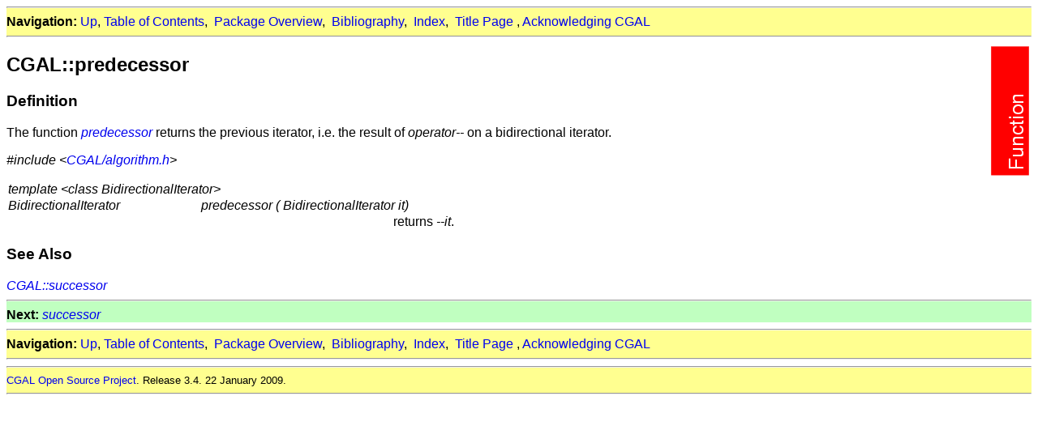

--- FILE ---
content_type: text/html
request_url: https://doc.cgal.org/Manual/3.4/doc_html/cgal_manual/STL_Extension_ref/Function_predecessor.html
body_size: 1029
content:
<!DOCTYPE HTML PUBLIC "-//W3C//DTD HTML 4.01 Transitional//EN" "http://www.w3.org/TR/html4/loose.dtd">
<!-- Page automatically generated from latex_to_html converter. -->
<!-- by cc_extract_html, $Id: cc_extract_html.cpp 44195 2008-07-16 08:46:48Z spion $ -->
<!-- LaTeX source file: './STL_Extension_ref/stl_extension.tex' -->
<html lang="en-US"> <head>
<META HTTP-EQUIV="Content-Type" CONTENT="text/html; charset=iso-8859-1">
<link href="../latex_to_html.css" rel="STYLESHEET">
<title>predecessor</title>
<link rel="canonical" href="http://www.cgal.org/Manual/latest/doc_html/cgal_manual/STL_Extension_ref/Function_predecessor.html"></head>
<body bgcolor="white">
<!-- =================================================================== -->

<div class="NavTop"><hr>
  
  <strong>Navigation:</strong>
<a href="Chapter_intro.html">Up</a>,
  <a href="../contents.html">Table of Contents</A>,&nbsp;
  <a href="../packages.html">Package Overview</a>,&nbsp;
  <a href="../biblio.html">Bibliography</a>,&nbsp;
  <a href="../manual_index.html">Index</a>,&nbsp;
  <a href="../title.html">Title Page</a>
  ,&nbsp;<a href="../acknowledge.html">Acknowledging CGAL</a><hr></div>

<A NAME="Cross_link_anchor_1607"></A>

      
     
     
     
<A NAME="Index_anchor_2166"></A> 

   
<TABLE ALIGN=RIGHT><TR><TD><IMG ALIGN=TOP SRC="cc_Function.gif"></TD></TR></TABLE>


    <A NAME="ccRef_CGAL::predecessor"></A>
  <h2>CGAL::predecessor</h2>


  <A NAME="sectionPredecessor"></A>
  <A NAME="sectionGenericFunctions"></A>
<P>

<H3>Definition</H3>The function <I><A HREF="Function_predecessor.html#Cross_link_anchor_1607">predecessor</A></I> returns the previous iterator,
  i.e. the result of <I>operator--</I> on a bidirectional iterator.
<P>

<I>#include &lt;<A HREF="../../../include/CGAL/algorithm.h">CGAL/algorithm.h</A>&gt;</I>
<P>

<TABLE BORDER=0 CELLSPACING=2 CELLPADDING=0 WIDTH=950>
        <TR><TD ALIGN=LEFT VALIGN=TOP WIDTH=100% COLSPAN=3>
        <I><NOBR>
    
template &lt;class BidirectionalIterator&gt;

        </I></NOBR>
        </TD></TR>
        
        <TR><TD ALIGN=LEFT VALIGN=TOP WIDTH=25% NOWRAP>
        <I><NOBR>
    <A NAME="Function_BidirectionalIterator_predecessor6BidirectionalIterator_it9;"></A>

BidirectionalIterator

        </I></NOBR>
        </TD><TD ALIGN=LEFT VALIGN=TOP WIDTH=75% NOWRAP COLSPAN=2>
        <I><NOBR>
    predecessor ( BidirectionalIterator it)
        </I></NOBR>
        </TR><TR><TD WIDTH=25% NOWRAP></TD><TD WIDTH=25% NOWRAP></TD><TD ALIGN=LEFT VALIGN=TOP WIDTH=50%>
    returns <I>--it</I>.
        </TD></TR>
        </TABLE>
<P>

<H3>See Also</H3><I><A HREF="Function_successor.html#Cross_link_anchor_1608">CGAL::successor</A></I>

                   
  

<div class="NavNext"><hr> <b>Next:</b> <a href="Function_successor.html"><I>successor</I></a></div>

    
  <div class="NavBottom"><hr>
  
  <strong>Navigation:</strong>
<a href="Chapter_intro.html">Up</a>,
  <a href="../contents.html">Table of Contents</A>,&nbsp;
  <a href="../packages.html">Package Overview</a>,&nbsp;
  <a href="../biblio.html">Bibliography</a>,&nbsp;
  <a href="../manual_index.html">Index</a>,&nbsp;
  <a href="../title.html">Title Page</a>
  ,&nbsp;<a href="../acknowledge.html">Acknowledging CGAL</a><hr></div>

<div class="NavAddress"><hr>
<SMALL><a href=http://www.cgal.org target=_top>CGAL Open Source Project</a>.
Release 3.4.
22 January 2009.</SMALL>
<hr></div>
</body>  </html>


--- FILE ---
content_type: text/css
request_url: https://doc.cgal.org/Manual/3.4/doc_html/cgal_manual/latex_to_html.css
body_size: 683
content:
/* ======================================================================= */
/* default.css                                                             */
/* ----------------------------------------------------------------------- */
/* The default style of the LaTeX-to-HTML converter output.                */
/*                                                                         */
/* (c) 2004   Lutz Kettner                                                 */
/* $Id: modern.css 38564 2007-05-05 18:05:03Z ameyer $                                                       */
/* $Date: 2007-05-05 20:05:03 +0200 (Sat, 05 May 2007) $                                            */
/* ======================================================================= */

/* ----------------------------------------------------------------------- */
/* General Body                                                            */
/* ----------------------------------------------------------------------- */

body {
  background-color: #ffffff;
  font-family: arial,sans-serif;
  color:black;
}

a:link    { text-decoration: none;}
a:visited { text-decoration: none;}
a:hover   { text-decoration: underline;}
a:active  { text-decoration: underline;}

a.TocInactive:link    { color: #AAAAAA }
a.TocInactive:visited { color: #AAAAAA }
a.TocInactive:hover   { color: blue }
a.TocInactive:active  { color: blue }

/* ----------------------------------------------------------------------- */
/* Title Page                                                              */
/* ----------------------------------------------------------------------- */

h1.TitlePageTitle      { font-size:24pt; font-weight: bold; }
p.TitlePageAuthor      { font-size:18pt; }
p.TitlePageDate        { font-size:18pt; }

/* ----------------------------------------------------------------------- */
/* Table of Contents                                                       */
/* ----------------------------------------------------------------------- */

table.TocOuterTable    {  }
td.TocGroupOddLeft,
td.TocEmptyOddLeft,
td.TocGroupOddRight,
td.TocEmptyOddRight    { background-color: #eeeeee; }
td.TocGroupEvenLeft,
td.TocEmptyEvenLeft,
td.TocGroupEvenRight,
td.TocEmptyEvenRight   {  }

h3.TocPart             { }
h2.PkgDescPart         { background-color: #ffffa0; }

table.TocInnerTable    {  }
td.TocIndent           {  }
td.TocTitle,
td.TocContents,
td.TocIndex,
td.TocBibliography,
 *.TocChapter          { font-weight: bold; }
td.TocSection          {  }
td.TocSubsection       {  }
td.TocSubsubsection    {  }
td.TocParagraph        {  }
td.TocSubparagraph     {  }

a.TocLinkTitle         { font-weight: bold; }
a.TocLinkContents      { font-weight: bold; }
a.TocLinkIndex         { font-weight: bold; }
a.TocLinkBibliography  { font-weight: bold; }
a.TocLinkPkgDesc       { font-weight: bold; }
a.TocLinkPart          {  }
a.TocLinkChapter       {  }
a.TocLinkSection       {  }
a.TocLinkSubsection    {  }
a.TocLinkSubsubsection {  }
a.TocLinkParagraph     {  }
a.TocLinkSubparagraph  {  }

/* ----------------------------------------------------------------------- */
/* Navigation Header and Footer                                            */
/* ----------------------------------------------------------------------- */
div.NavBottom,
div.NavAddress,
div.NavTOC,
div.NavTop             { background-color: #ffff90; }
div.NavNext,
div.NavPrev            { background-color: #c0ffc0; }


/* ----------------------------------------------------------------------- */
/* cc_manual.sty                                                           */
/* ----------------------------------------------------------------------- */
div.AdvancedBlock      { background-color: #c0d0ff; }
em.AdvancedBlockLabel  { font-size:10pt; font-style: italic; }

/* ----------------------------------------------------------------------- */
/* verbatim and example code environments
/* ----------------------------------------------------------------------- */
pre.Verbatim           { }
pre.ExampleCode        { background-color: #e8e8e8; }
